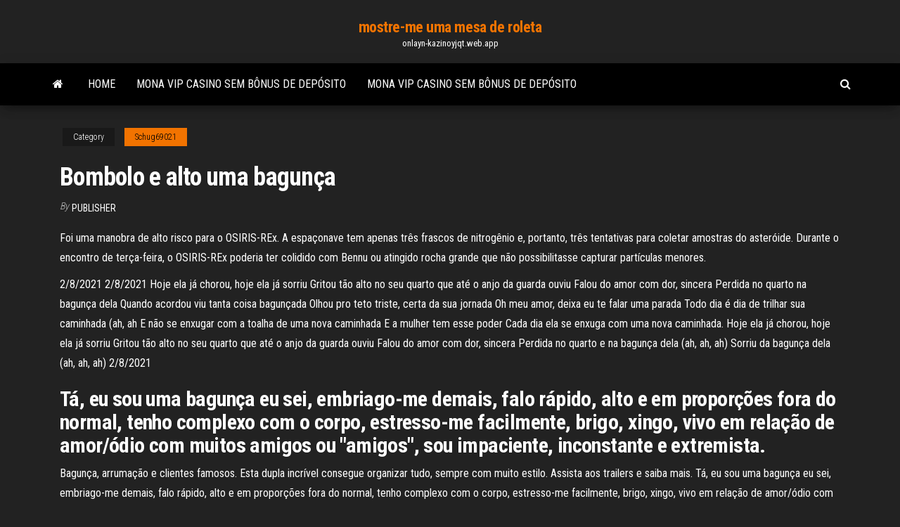

--- FILE ---
content_type: text/html; charset=utf-8
request_url: https://onlayn-kazinoyjqt.web.app/schug69021lok/bombolo-e-alto-uma-bagunza-dylu.html
body_size: 5460
content:
<!DOCTYPE html>
<html lang="en-US">
    <head>
        <meta http-equiv="content-type" content="text/html; charset=UTF-8" />
        <meta http-equiv="X-UA-Compatible" content="IE=edge" />
        <meta name="viewport" content="width=device-width, initial-scale=1" />  
        <title>Bombolo e alto uma bagunça kazkc</title>
<link rel='dns-prefetch' href='//fonts.googleapis.com' />
<link rel='dns-prefetch' href='//s.w.org' />
<script type="text/javascript">
			window._wpemojiSettings = {"baseUrl":"https:\/\/s.w.org\/images\/core\/emoji\/12.0.0-1\/72x72\/","ext":".png","svgUrl":"https:\/\/s.w.org\/images\/core\/emoji\/12.0.0-1\/svg\/","svgExt":".svg","source":{"concatemoji":"http:\/\/onlayn-kazinoyjqt.web.app/wp-includes\/js\/wp-emoji-release.min.js?ver=5.3"}};
			!function(e,a,t){var r,n,o,i,p=a.createElement("canvas"),s=p.getContext&&p.getContext("2d");function c(e,t){var a=String.fromCharCode;s.clearRect(0,0,p.width,p.height),s.fillText(a.apply(this,e),0,0);var r=p.toDataURL();return s.clearRect(0,0,p.width,p.height),s.fillText(a.apply(this,t),0,0),r===p.toDataURL()}function l(e){if(!s||!s.fillText)return!1;switch(s.textBaseline="top",s.font="600 32px Arial",e){case"flag":return!c([1270,65039,8205,9895,65039],[1270,65039,8203,9895,65039])&&(!c([55356,56826,55356,56819],[55356,56826,8203,55356,56819])&&!c([55356,57332,56128,56423,56128,56418,56128,56421,56128,56430,56128,56423,56128,56447],[55356,57332,8203,56128,56423,8203,56128,56418,8203,56128,56421,8203,56128,56430,8203,56128,56423,8203,56128,56447]));case"emoji":return!c([55357,56424,55356,57342,8205,55358,56605,8205,55357,56424,55356,57340],[55357,56424,55356,57342,8203,55358,56605,8203,55357,56424,55356,57340])}return!1}function d(e){var t=a.createElement("script");t.src=e,t.defer=t.type="text/javascript",a.getElementsByTagName("head")[0].appendChild(t)}for(i=Array("flag","emoji"),t.supports={everything:!0,everythingExceptFlag:!0},o=0;o<i.length;o++)t.supports[i[o]]=l(i[o]),t.supports.everything=t.supports.everything&&t.supports[i[o]],"flag"!==i[o]&&(t.supports.everythingExceptFlag=t.supports.everythingExceptFlag&&t.supports[i[o]]);t.supports.everythingExceptFlag=t.supports.everythingExceptFlag&&!t.supports.flag,t.DOMReady=!1,t.readyCallback=function(){t.DOMReady=!0},t.supports.everything||(n=function(){t.readyCallback()},a.addEventListener?(a.addEventListener("DOMContentLoaded",n,!1),e.addEventListener("load",n,!1)):(e.attachEvent("onload",n),a.attachEvent("onreadystatechange",function(){"complete"===a.readyState&&t.readyCallback()})),(r=t.source||{}).concatemoji?d(r.concatemoji):r.wpemoji&&r.twemoji&&(d(r.twemoji),d(r.wpemoji)))}(window,document,window._wpemojiSettings);
		</script>
		<style type="text/css">
img.wp-smiley,
img.emoji {
	display: inline !important;
	border: none !important;
	box-shadow: none !important;
	height: 1em !important;
	width: 1em !important;
	margin: 0 .07em !important;
	vertical-align: -0.1em !important;
	background: none !important;
	padding: 0 !important;
}
</style>
	<link rel='stylesheet' id='wp-block-library-css' href='https://onlayn-kazinoyjqt.web.app/wp-includes/css/dist/block-library/style.min.css?ver=5.3' type='text/css' media='all' />
<link rel='stylesheet' id='bootstrap-css' href='https://onlayn-kazinoyjqt.web.app/wp-content/themes/envo-magazine/css/bootstrap.css?ver=3.3.7' type='text/css' media='all' />
<link rel='stylesheet' id='envo-magazine-stylesheet-css' href='https://onlayn-kazinoyjqt.web.app/wp-content/themes/envo-magazine/style.css?ver=5.3' type='text/css' media='all' />
<link rel='stylesheet' id='envo-magazine-child-style-css' href='https://onlayn-kazinoyjqt.web.app/wp-content/themes/envo-magazine-dark/style.css?ver=1.0.3' type='text/css' media='all' />
<link rel='stylesheet' id='envo-magazine-fonts-css' href='https://fonts.googleapis.com/css?family=Roboto+Condensed%3A300%2C400%2C700&#038;subset=latin%2Clatin-ext' type='text/css' media='all' />
<link rel='stylesheet' id='font-awesome-css' href='https://onlayn-kazinoyjqt.web.app/wp-content/themes/envo-magazine/css/font-awesome.min.css?ver=4.7.0' type='text/css' media='all' />
<script type='text/javascript' src='https://onlayn-kazinoyjqt.web.app/wp-includes/js/jquery/jquery.js?ver=1.12.4-wp'></script>
<script type='text/javascript' src='https://onlayn-kazinoyjqt.web.app/wp-includes/js/jquery/jquery-migrate.min.js?ver=1.4.1'></script>
<script type='text/javascript' src='https://onlayn-kazinoyjqt.web.app/wp-includes/js/comment-reply.min.js'></script>
<link rel='https://api.w.org/' href='https://onlayn-kazinoyjqt.web.app/wp-json/' />
</head>
    <body id="blog" class="archive category  category-17">
        <a class="skip-link screen-reader-text" href="#site-content">Skip to the content</a>        <div class="site-header em-dark container-fluid">
    <div class="container">
        <div class="row">
            <div class="site-heading col-md-12 text-center">
                <div class="site-branding-logo">
                                    </div>
                <div class="site-branding-text">
                                            <p class="site-title"><a href="https://onlayn-kazinoyjqt.web.app/" rel="home">mostre-me uma mesa de roleta</a></p>
                    
                                            <p class="site-description">
                            onlayn-kazinoyjqt.web.app                        </p>
                                    </div><!-- .site-branding-text -->
            </div>
            	
        </div>
    </div>
</div>
 
<div class="main-menu">
    <nav id="site-navigation" class="navbar navbar-default">     
        <div class="container">   
            <div class="navbar-header">
                                <button id="main-menu-panel" class="open-panel visible-xs" data-panel="main-menu-panel">
                        <span></span>
                        <span></span>
                        <span></span>
                    </button>
                            </div> 
                        <ul class="nav navbar-nav search-icon navbar-left hidden-xs">
                <li class="home-icon">
                    <a href="https://onlayn-kazinoyjqt.web.app/" title="mostre-me uma mesa de roleta">
                        <i class="fa fa-home"></i>
                    </a>
                </li>
            </ul>
            <div class="menu-container"><ul id="menu-top" class="nav navbar-nav navbar-left"><li id="menu-item-100" class="menu-item menu-item-type-custom menu-item-object-custom menu-item-home menu-item-52"><a href="https://onlayn-kazinoyjqt.web.app">Home</a></li><li id="menu-item-817" class="menu-item menu-item-type-custom menu-item-object-custom menu-item-home menu-item-100"><a href="https://onlayn-kazinoyjqt.web.app/kohnz30550kebo/mona-vip-casino-sem-bfnus-de-depusito-835.html">Mona vip casino sem bônus de depósito</a></li><li id="menu-item-330" class="menu-item menu-item-type-custom menu-item-object-custom menu-item-home menu-item-100"><a href="https://onlayn-kazinoyjqt.web.app/kohnz30550kebo/mona-vip-casino-sem-bfnus-de-depusito-835.html">Mona vip casino sem bônus de depósito</a></li>
</ul></div>            <ul class="nav navbar-nav search-icon navbar-right hidden-xs">
                <li class="top-search-icon">
                    <a href="#">
                        <i class="fa fa-search"></i>
                    </a>
                </li>
                <div class="top-search-box">
                    <form role="search" method="get" id="searchform" class="searchform" action="https://onlayn-kazinoyjqt.web.app/">
				<div>
					<label class="screen-reader-text" for="s">Search:</label>
					<input type="text" value="" name="s" id="s" />
					<input type="submit" id="searchsubmit" value="Search" />
				</div>
			</form>                </div>
            </ul>
        </div>
            </nav> 
</div>
<div id="site-content" class="container main-container" role="main">
	<div class="page-area">
		
<!-- start content container -->
<div class="row">

	<div class="col-md-12">
					<header class="archive-page-header text-center">
							</header><!-- .page-header -->
				<article class="blog-block col-md-12">
	<div class="post-418 post type-post status-publish format-standard hentry ">
					<div class="entry-footer"><div class="cat-links"><span class="space-right">Category</span><a href="https://onlayn-kazinoyjqt.web.app/schug69021lok/">Schug69021</a></div></div><h1 class="single-title">Bombolo e alto uma bagunça</h1>
<span class="author-meta">
			<span class="author-meta-by">By</span>
			<a href="https://onlayn-kazinoyjqt.web.app/#author">
				Publisher			</a>
		</span>
						<div class="single-content"> 
						<div class="single-entry-summary">
<p><p>Foi uma manobra de alto risco para o OSIRIS-REx. A espaçonave tem apenas três frascos de nitrogênio e, portanto, três tentativas para coletar amostras do asteróide. Durante o encontro de terça-feira, o OSIRIS-REx poderia ter colidido com Bennu ou atingido rocha grande que não possibilitasse capturar partículas menores.</p>
<p>2/8/2021 2/8/2021 Hoje ela já chorou, hoje ela já sorriu Gritou tão alto no seu quarto que até o anjo da guarda ouviu Falou do amor com dor, sincera Perdida no quarto na bagunça dela Quando acordou viu tanta coisa bagunçada Olhou pro teto triste, certa da sua jornada Oh meu amor, deixa eu te falar uma parada Todo dia é dia de trilhar sua caminhada (ah, ah E não se enxugar com a toalha de uma nova caminhada E a mulher tem esse poder Cada dia ela se enxuga com uma nova caminhada. Hoje ela já chorou, hoje ela já sorriu Gritou tão alto no seu quarto que até o anjo da guarda ouviu Falou do amor com dor, sincera Perdida no quarto e na bagunça dela (ah, ah, ah) Sorriu da bagunça dela (ah, ah, ah) 2/8/2021</p>
<h2>Tá, eu sou uma bagunça eu sei, embriago-me demais, falo rápido, alto e em proporções fora do normal, tenho complexo com o corpo, estresso-me facilmente, brigo, xingo, vivo em relação de amor/ódio com muitos amigos ou "amigos", sou impaciente, inconstante e extremista.</h2>
<p>Bagunça, arrumação e clientes famosos. Esta dupla incrível consegue organizar tudo, sempre com muito estilo. Assista aos trailers e saiba mais. Tá, eu sou uma bagunça eu sei, embriago-me demais, falo rápido, alto e em proporções fora do normal, tenho complexo com o corpo, estresso-me facilmente, brigo, xingo, vivo em relação de amor/ódio com muitos amigos ou "amigos", sou impaciente, inconstante e extremista. Maria helps Mommy. A little girl is cleaning the house, but her brother JP again has polluted everything. Kids pretend play with Cleaning Toys! Funny video</p>
<h3>Sou uma coisa que pensa, isto é, que duvida, que afirma, que ignora muitas, que ama, que odeia, que quer e não quer, que também imagina e que sente. P enso, logo existo.” Descartes. Onde há vida, há bagunça. A gente vem aqui pro mundo e é colocado nesse caldeirão que é viver com os outros e viver com si mesmo, sem nenhum manual de </h3>
<p>Se você possui um roteador MikroTik , às vezes é difícil criar uma fila simples com um endereço IP. É uma tarefa difícil. Além disso, se você precisar alterar o endereço IP em massa na fila, isso soa mais fantástico. Então, eu escrevi este artigo para facilitar sua vida para manter seu roteador MikroTik facilmente. Para adicionar todos os IPs na…</p>
<h3>Bombolo. Era alto così, era grosso così lo chiamavan Bombolo. Si provò di ballar, cominciò a traballar fece un capitombolo. Ruzzolò di qua, rimbalzò di là come fa una palla e, destin fatal, cadde in un canal ma rimase a galla. </h3>
<p>Baixe estas Foto grátis sobre Garota alegre bagunça o cabelo encaracolado com uma expressão facial engraçada. foto de mulher com lábios vermelhos no espaço azul., e descubra mais de 7 Milhão de fotos de arquivo profissionais no Freepik  ultimamente estou indgnado com o sistema ranked, ultimamente venho pegando um desbalanceamento referente aos ELOS, Por exemplo ontem a noite joguei com um platina e um prata 2 no meu time em ranked, mesmo a riot tendo supostamente proibido vc jogar com pessoas acima de 2 elo do seu, e o mais recente hj peguei um cara não ranqueado lvl 30, vc deve ta pensando blz ele tava jogando e ganhou   ME SEGUE NAS REDES SOCIAIS VOU AMAR TER VOCÊS MAIS PERTINHO 😍INSTAGRAM: www.instagram.com/dicaslaraferreira PINTEREST: Dicas Lara Ferreira FACEBOOK: https: </p>
<h2>Seu Escore Alto Já. 145 likes · 20 talking about this. Ajudando pessoas comuns a realizarem sonhos extraordinarios. </h2>
<p>ultimamente estou indgnado com o sistema ranked, ultimamente venho pegando um desbalanceamento referente aos ELOS, Por exemplo ontem a noite joguei com um platina e um prata 2 no meu time em ranked, mesmo a riot tendo supostamente proibido vc jogar com pessoas acima de 2 elo do seu, e o mais recente hj peguei um cara não ranqueado lvl 30, vc deve ta pensando blz ele tava jogando e ganhou  </p><ul><li></li><li></li><li></li><li></li><li></li><li></li><li></li><li><a href="https://sovetok.com/news/zachem_nashemu_organizmu_nuzhen_vitamin_s/2021-01-20-13174">Código de vestimenta do great yarmouth do casino de grosvenor</a></li><li><a href="https://vse-multiki.com/informatsiya/sovetskij-multfilm-volchok-139.html">Android texas holdem grátis offline</a></li><li><a href="https://kakbik.info/dopolnitelno/kontrolnaya-zdorovyy-obraz-zhizni-176.html">Invasão da casa de poker de hong kong</a></li><li><a href="https://sovetok.com/news/narodnye_sredstva_dlja_ukhoda_za_resnicami/2017-10-24-3346">O pária da história plana do poker</a></li><li><a href="https://sovetok.com/news/vse_vidy_penoplasta_i_ikh_preimushhestva/2021-01-30-13280">Holanda casino amsterdam aberto para o natal</a></li><li><a href="https://vognov.ru/info/Zaiavlenie-o-dosrochnom-rastorzhenii-dogovora-uslug-91-dbxz.php">Palmas casino check-out tardio</a></li><li><a href="https://sovetok.com/news/kak_ostanovit_krovotechenie_ehffektivnye_sposoby/2018-10-18-7437">Mapa do parque do rv do casino do carvalho preto</a></li><li><a href="http://fx-profit.at.ua/forum/25-2222-12518-16-1620801862">Slot machine a vendre quebec</a></li><li><a href="https://sovetok.com/news/khorosho_detjam_ostorozhno_vzroslym_chto_nuzhno_znat_o_belom_khlebe/2018-08-11-6893">Quais máquinas caça-níqueis de cassino pagam mais</a></li><li><a href="http://lukovich.ru/user/padsawlba/">Mentes criminosas além das fronteiras</a></li><li><a href="https://sites.google.com/view/rarbg-torrent">Diamante jo casino poker bogada</a></li><li><a href="http://pandora.nla.gov.au/external.html?link=https://sites.google.com/view/eztvtorrent-proxy">Vera & john casino sem depósito</a></li><li><a href="https://sovetok.com/news/18_sovetov_po_domu_khozjajke_na_kazhdyj_den/2017-03-03-1086">Dinheiro grátis ao se inscrever no cassino online</a></li><li><a href="https://gazetainform.com/news/osobennosti_shin_continental/2021-03-23-12339">Mame aristocrat baixar das máquinas de poker</a></li><li><a href="https://eol.jsc.nasa.gov/scripts/Perl/Disclaimer.pl?URL=https://sites.google.com/view/libgen-proxy">Jogos de caça-níqueis para computadores</a></li><li><a href="https://mixinform.com/news/licemirstvo_ta_obman_khudozhni_knigi_pro_shhaslivikh_na_pozir_ljudej/2021-01-04-17166">Melhor maneira de ganhar caça-níqueis de cassino</a></li><li><a href="http://markmet.ru/ad/lenta-mnts15-20-neizilber-list-mn19-melkhior-gost5187-03">Exemplos de vagas de ensino pré-escolar em inglês</a></li><li><a href="https://sovetok.com/blog/prenebregaja_bogom_pritcha/2020-01-31-878">Widgets de pôquer de cassino de ignição</a></li><li><a href="https://sovetok.com/news/prostye_uprazhnenija_massazh_biologicheski_aktivnye_tochki/2019-05-27-8671">Show de cassino de falcão vermelho</a></li><li><a href="https://torrents-igruha.org/274-fortnite-battle-royale-play-free-1.html">Taxas de boomtown casino rv park</a></li><li><a href="https://sovetok.com/news/nastoj_khrena_na_moloke/2020-02-25-10622">Jogo estranho mostrar momentos roda da fortuna</a></li><li><a href="https://sovetok.com/news/moj_avtomobil_vybiraem_pervuju_mashinku/2017-12-25-4183">Grumps jogo roda da fortuna ritchie</a></li><li><a href="https://sovetok.com/news/osobennosti_vybora_oruzhejnykh_sejfov/2021-03-08-13659">O melhor casino online pago para os eua</a></li><li><a href="https://sovetok.com/news/udobnaja_aranzhirovka_muzyki_samym_prostym_i_dostupnym_sposobom/2017-08-17-2702">Poker online dinheiro real eua reddit</a></li><li><a href="https://sovetok.com/news/travjanoj_chaj_dlja_pecheni/2017-02-06-951">Melhor estratégia de bônus de texas holdem</a></li><li><a href="https://intecorp.ru/user/padsawlba/">Modelo de web de cassino online</a></li><li><a href="http://alliance-techno.ru/index.php?subaction=userinfo&user=padsawlba">O cassino mais próximo de bellingham washington</a></li><li><a href="https://black-job.net/spravochno/rabota-novosibirsk-poisk-189.html">Roleta bicicleta menina barato</a></li></ul>
</div><!-- .single-entry-summary -->
</div></div>
</article>
	</div>

	
</div>
<!-- end content container -->

</div><!-- end main-container -->
</div><!-- end page-area -->
 
<footer id="colophon" class="footer-credits container-fluid">
	<div class="container">
				<div class="footer-credits-text text-center">
			Proudly powered by <a href="#">WordPress</a>			<span class="sep"> | </span>
			Theme: <a href="#">Envo Magazine</a>		</div> 
		 
	</div>	
</footer>
 
<script type='text/javascript' src='https://onlayn-kazinoyjqt.web.app/wp-content/themes/envo-magazine/js/bootstrap.min.js?ver=3.3.7'></script>
<script type='text/javascript' src='https://onlayn-kazinoyjqt.web.app/wp-content/themes/envo-magazine/js/customscript.js?ver=1.3.11'></script>
<script type='text/javascript' src='https://onlayn-kazinoyjqt.web.app/wp-includes/js/wp-embed.min.js?ver=5.3'></script>
</body>
</html>